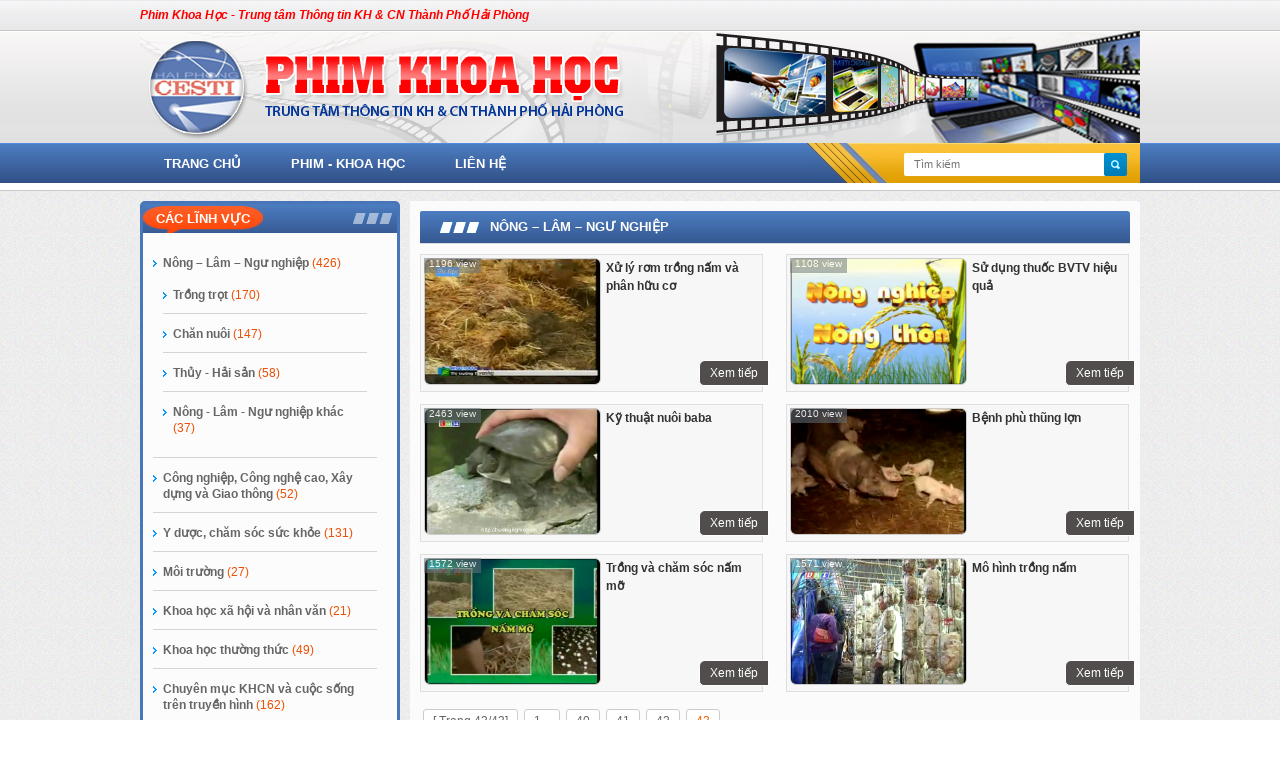

--- FILE ---
content_type: text/html; charset=utf-8
request_url: http://hpstic.vn:779/video-list/Nong--Lam--Ngu--nghiep-37.html?Page=43
body_size: 23897
content:
<!DOCTYPE html>
<html>
<head>
    <title>N&#244;ng – L&#226;m – Ngư  nghiệp</title>
    <link href="/Content/Home/SiteHome.css" rel="stylesheet" type="text/css" />
    <link href="/Content/Home/slideshow.css" rel="stylesheet" type="text/css" />
    <link href="/Content/Home/jquery-carousel.css" rel="stylesheet" type="text/css" />
    <script src="/Scripts/jquery-1.8.2.js" type="text/javascript" ></script>
    <script src="/Scripts/jquery-ui-1.9.0.custom.min.js" type="text/javascript" ></script>
    <!--slideshow-->
    <script src="/Scripts/jquery-ui-tabs-rotate.js" type="text/javascript" ></script>
    <!--jquery-carousel-->
    <script src="/Scripts/jquery.carousel.js" type="text/javascript" ></script>
    <script type="text/javascript">
        function getCookieValue(key) {
            currentcookie = document.cookie;
            if (currentcookie.length > 0) {
                firstidx = currentcookie.indexOf(key + "=");
                if (firstidx != -1) {
                    firstidx = firstidx + key.length + 1;
                    lastidx = currentcookie.indexOf(";", firstidx);
                    if (lastidx == -1) {
                        lastidx = currentcookie.length;
                    }
                    return unescape(currentcookie.substring(firstidx, lastidx));
                }
            }
            return "";
        }
    </script>
</head>
<body>
    <div id="wapper">
        <!--Header-->
        <div id="header">
            <div class="header-top cangiua">
Phim Khoa Học - Trung tâm Thông tin KH & CN Thành Phố Hải Phòng            </div>
            <div class="cangiua div-header overflow">
                <!--Logo-->
<div class="div-logo ">
    <p><img title="15730-banner1.jpg" src="../ImageDatas/Post/banner/15730-banner1.jpg" alt="" /></p>
</div>
                <!--Menu-->
<div class="div-menu ">
    <ul id="main-menu" class="ul-mainmenu">
            <li id='menu-38' ><a href='/'  onclick='return setActivMenu("38")' target='_parent' title='Trang chủ' >Trang chủ</a>
            </li>
            <li id='menu-39' ><a href='/Home/MediaType?MediaType=1'  onclick='return setActivMenu("39")' target='_parent' title='Phim - Khoa học' >Phim - Khoa học</a>
            </li>
            <li id='menu-41' ><a href='/lien-he.html'  onclick='return setActivMenu("41")' target='_parent' title='Li&#234;n hệ' >Li&#234;n hệ</a>
            </li>
        
        <li class="li-search">
<form action="/Home/SearchMovie" method="post">                <input type="submit" value="" class="bt-search" />
<input class="text-search" id="textSearch" name="textSearch" placeholder="Tìm kiếm" type="text" value="" /></form>        </li>
    </ul>
</div>
<script type="text/javascript">
    function setActivMenu(id) {


        var Storgemenu = localStorage.menuactive;
        if (Storgemenu == null && Storgemenu == "") {
            var limenu = $("#main-menu li").first();

            localStorage.menuactive = limenu.attr("id");
        }
        else {

            localStorage.menuactive = "menu-" + id;


        }


    }

    $(document).ready(function () {
        setTimeout(function () {

            var Storgemenu = localStorage.menuactive;
           
            if (Storgemenu == null && Storgemenu == "") {
                var limenu = $("#main-menu li").first().addClass("li-active");
            }
            else {
                $("#" + Storgemenu).addClass("li-active");
            }
        }, 500)

    });
</script>
            </div>
            <!--Search & login-->
            <div class="div-search overflow">
                <!--Search-->
                <div class="div-search-left floatleft">
                </div>
                <!--Login-->
                <div class="div-search-right floatleft">
                </div>
            </div>
        </div>
        <!--Content-->
        <div id="main" class="cangiua">
            
            <div class="div-content">
                <div class="div-content-right floatleft">
<div class="div-sub-right">
    <div class="title-sub-right tab-sub-right">
    <ul class='tabs'>
            <li><a id="tb1"  href='#tab1'>Các lĩnh vực</a></li>
           
          
        </ul>
     
    </div>
    <div class="div-content-sub-right">
        
        <div id='tab1'>
         
    <ul id="ul-category" class="ul-div-cate-movie">
            <li id="li-cate-37">
                    <a href='/video-list/Nong--Lam--Ngu--nghiep-37.html' class="title-cate-movie">
                        N&#244;ng – L&#226;m – Ngư  nghiệp <span class="font-cout-cate">(426)</span>
                    </a>
                    <ul>
                            <li id="li-cate-42" ><a href='/video-list/Trong-trot-42.html' class="title-cate-movie">
                                Trồng trọt <span class="font-cout-cate">(170)</span>
                            </a></li>    
                            <li id="li-cate-43" ><a href='/video-list/Chan-nuoi-43.html' class="title-cate-movie">
                                Chăn nu&#244;i <span class="font-cout-cate">(147)</span>
                            </a></li>    
                            <li id="li-cate-44" ><a href='/video-list/Thuy---Hai-san-44.html' class="title-cate-movie">
                                Thủy - Hải sản <span class="font-cout-cate">(58)</span>
                            </a></li>    
                            <li id="li-cate-45" ><a href='/video-list/Nong---Lam---Ngu-nghiep-khac-45.html' class="title-cate-movie">
                                N&#244;ng - L&#226;m - Ngư nghiệp kh&#225;c <span class="font-cout-cate">(37)</span>
                            </a></li>    
                    </ul>
            </li>
            <li id="li-cate-36">
                    <a href='/video-list/Cong-nghiep-Cong-nghe-cao-Xay-dung-va-Giao-thong-36.html' class="title-cate-movie">
                        C&#244;ng nghiệp, C&#244;ng nghệ cao, X&#226;y dựng v&#224; Giao th&#244;ng <span class="font-cout-cate">(52)</span>
                    </a>
            </li>
            <li id="li-cate-39">
                    <a href='/video-list/Y-duoc-cham-soc-suc-khoe-39.html' class="title-cate-movie">
                        Y dược, chăm s&#243;c sức khỏe <span class="font-cout-cate">(131)</span>
                    </a>
            </li>
            <li id="li-cate-38">
                    <a href='/video-list/Moi-truong-38.html' class="title-cate-movie">
                        M&#244;i trường <span class="font-cout-cate">(27)</span>
                    </a>
            </li>
            <li id="li-cate-32">
                    <a href='/video-list/Khoa-hoc-xa-hoi-va-nhan-van-32.html' class="title-cate-movie">
                        Khoa học x&#227; hội v&#224; nh&#226;n văn <span class="font-cout-cate">(21)</span>
                    </a>
            </li>
            <li id="li-cate-40">
                    <a href='/video-list/Khoa-hoc-thuong-thuc-40.html' class="title-cate-movie">
                        Khoa học thường thức <span class="font-cout-cate">(49)</span>
                    </a>
            </li>
            <li id="li-cate-41">
                    <a href='/video-list/Chuyen-muc-KHCN-va-cuoc-song-tren-truyen-hinh-41.html' class="title-cate-movie">
                        Chuy&#234;n mục KHCN v&#224; cuộc sống tr&#234;n truyền h&#236;nh <span class="font-cout-cate">(162)</span>
                    </a>
            </li>
    </ul>
    <script type="text/javascript">
        $(document).ready(function () {

            // an hien child
            var ulCate = $('#ul-category >li');
            ulCatechild = $('#ul-category >li >ul');

            ulCate.mouseenter(function (e) {
                e.preventDefault();
                $(this).children("ul").show("fast");
            }).mouseleave(function () {
                ulCatechild.hide();
            });
            /////

            $('#li-cate-37 ').addClass('active-li');
        });
        

    </script>
        </div>
       
       
    </div>
</div>
<div class="div-bottom-sub-right">
</div>
<script type="text/javascript">

    function setCookieValue(id) {
        document.cookie = "tab="+id;
     
    }
    $(document).ready(function () {
        $('ul.tabs').each(function () {
            // For each set of tabs, we want to keep track of
            // which tab is active and it's associated content
            var $active, $content, $links = $(this).find('a');

            // If the location.hash matches one of the links, use that as the active tab.
            // If no match is found, use the first link as the initial active tab.

            var cookietab = getCookieValue("tab");
            if (cookietab != null && cookietab != "") {
              
                $active = $("#" + cookietab);
              
            }
            else {
                $active = $($links.filter('[href="' + location.hash + '"]')[0] || $links[0]);
               
            }


            $active.addClass('active');
            $content = $($active.attr('href'));



            // Hide the remaining content
            $links.not($active).each(function () {
                $($(this).attr('href')).hide();
            });

            // Bind the click event handler
            $(this).on('click', 'a', function (e) {
                // Make the old tab inactive.
                $active.removeClass('active');
                $content.hide();

                // Update the variables with the new link and content
                $active = $(this);
                $content = $($(this).attr('href'));

                //set cookie
                setCookieValue($(this).attr('id'))

                // Make the tab active.
                $active.addClass('active');
                $content.show();

                // Prevent the anchor's default click action
                e.preventDefault();
            });
        });
    });
</script>

<div class="div-sub-right">
    <div class="title-sub-right">
        Xem nhiều nhất
    </div>
    <div class="div-content-sub-right">
        <ul class="ul-media-top-new">
                <li>
                    <div class="div-view-left">
                        <a href="/video/Ky-thuat-nuoi-ga-ta-lai-ga-noi-99.html">
                            <img src='/ImageDatas/Post/image/62858-ga-ta-lai-ga-noi.png' title="Kỹ thuật nu&#244;i g&#224; ta lai g&#224; n&#242;i" onerror="DisplayDefaultImage(this)"  />
                        </a>
                    </div>
                    <div class="div-view-right">
                        <a href="/video/Ky-thuat-nuoi-ga-ta-lai-ga-noi-99.html">
                            <span class="title-meida-top-new">Kỹ thuật nu&#244;i g&#224; ta lai g&#224; n&#242;i</span> </a>
                        <div>
                            Thể loại : <span class="cate-media-top-new">Chăn nu&#244;i</span>
                        </div>
                        <div>
                            Lượt xem : 12902
                        </div>
                    </div>
                </li>   
                <li>
                    <div class="div-view-left">
                        <a href="/video/Cac-giong-heo-sieu-nac-101.html">
                            <img src='/ImageDatas/Post/image/85513-heo-sieu-lac.png' title="C&#225;c giống heo si&#234;u nạc" onerror="DisplayDefaultImage(this)"  />
                        </a>
                    </div>
                    <div class="div-view-right">
                        <a href="/video/Cac-giong-heo-sieu-nac-101.html">
                            <span class="title-meida-top-new">C&#225;c giống heo si&#234;u nạc</span> </a>
                        <div>
                            Thể loại : <span class="cate-media-top-new">Chăn nu&#244;i</span>
                        </div>
                        <div>
                            Lượt xem : 11244
                        </div>
                    </div>
                </li>   
                <li>
                    <div class="div-view-left">
                        <a href="/video/Ky-thuat-nuoi-ga-choi-98.html">
                            <img src='/ImageDatas/Post/image/51255-ga-choi.png' title="Kỹ thuật nu&#244;i g&#224; chọi" onerror="DisplayDefaultImage(this)"  />
                        </a>
                    </div>
                    <div class="div-view-right">
                        <a href="/video/Ky-thuat-nuoi-ga-choi-98.html">
                            <span class="title-meida-top-new">Kỹ thuật nu&#244;i g&#224; chọi</span> </a>
                        <div>
                            Thể loại : <span class="cate-media-top-new">Chăn nu&#244;i</span>
                        </div>
                        <div>
                            Lượt xem : 9701
                        </div>
                    </div>
                </li>   
                <li>
                    <div class="div-view-left">
                        <a href="/video/Lam-giau-tu-nuoi-tho-bo-cau-ga-tre-80.html">
                            <img src='/ImageDatas/Post/image/29419-vlcsnap-2013-12-14-10h18m36s61.png' title="L&#224;m gi&#224;u từ nu&#244;i thỏ, bồ c&#226;u, g&#224; tre" onerror="DisplayDefaultImage(this)"  />
                        </a>
                    </div>
                    <div class="div-view-right">
                        <a href="/video/Lam-giau-tu-nuoi-tho-bo-cau-ga-tre-80.html">
                            <span class="title-meida-top-new">L&#224;m gi&#224;u từ nu&#244;i thỏ, bồ c&#226;u, g&#224; tre</span> </a>
                        <div>
                            Thể loại : <span class="cate-media-top-new">Chăn nu&#244;i</span>
                        </div>
                        <div>
                            Lượt xem : 8753
                        </div>
                    </div>
                </li>   
                <li>
                    <div class="div-view-left">
                        <a href="/video/Nghe-nuoi-ong-lay-mat-102.html">
                            <img src='/ImageDatas/Post/image/79617-nghe-nuoi-ong.png' title="Nghề nu&#244;i ong lấy mật" onerror="DisplayDefaultImage(this)"  />
                        </a>
                    </div>
                    <div class="div-view-right">
                        <a href="/video/Nghe-nuoi-ong-lay-mat-102.html">
                            <span class="title-meida-top-new">Nghề nu&#244;i ong lấy mật</span> </a>
                        <div>
                            Thể loại : <span class="cate-media-top-new">Chăn nu&#244;i</span>
                        </div>
                        <div>
                            Lượt xem : 8307
                        </div>
                    </div>
                </li>   
        </ul>
    </div>
    <div class="div-view-all">
        <a href='/xem-nhieu.html'>Xem tất cả</a>
    </div>
</div>
<div class="div-bottom-sub-right">
</div>
                     
                </div>
                <div class="div-content-top floatleft">
                    
                </div>
                <div class="div-content-left floatleft">
                    <div class="title-div-media-details">
   <h1> N&#244;ng – L&#226;m – Ngư  nghiệp</h1>
</div>
<div class="div-movie-list">
        <ul class="ul-movie-list">
                <li><a  href="/video/Xu-ly-rom-trong-nam-va-phan-huu-co-59.html" class="movie-list-readmore">
                    Xem tiếp</a>
                    <div class="div-img-move-list">
                        <a href="/video/Xu-ly-rom-trong-nam-va-phan-huu-co-59.html">
                            <img src='/ImageDatas/Post/image/77727-xulyromtrongnam.png' title="Xử l&#253; rơm trồng nấm v&#224; ph&#226;n hữu cơ" onerror="DisplayDefaultImage(this)"  />
                        </a>
                    </div>
                     <div class="div-iview-movie-list">
                    1196 view
                    </div>
                    <div>
                        <a class="tit-ul-moive-list" href="/video/Xu-ly-rom-trong-nam-va-phan-huu-co-59.html" title="Xử l&#253; rơm trồng nấm v&#224; ph&#226;n hữu cơ">
                            Xử l&#253; rơm trồng nấm v&#224; ph&#226;n hữu cơ
                        </a>
                    </div>
                   
                   
                </li>
                <li><a  href="/video/Su-dung-thuoc-BVTV-hieu-qua-42.html" class="movie-list-readmore">
                    Xem tiếp</a>
                    <div class="div-img-move-list">
                        <a href="/video/Su-dung-thuoc-BVTV-hieu-qua-42.html">
                            <img src='/ImageDatas/Post/image/4734-bvtv.png' title="Sử dụng thuốc BVTV hiệu quả" onerror="DisplayDefaultImage(this)"  />
                        </a>
                    </div>
                     <div class="div-iview-movie-list">
                    1108 view
                    </div>
                    <div>
                        <a class="tit-ul-moive-list" href="/video/Su-dung-thuoc-BVTV-hieu-qua-42.html" title="Sử dụng thuốc BVTV hiệu quả">
                            Sử dụng thuốc BVTV hiệu quả
                        </a>
                    </div>
                   
                   
                </li>
                <li><a  href="/video/Ky-thuat-nuoi-baba-41.html" class="movie-list-readmore">
                    Xem tiếp</a>
                    <div class="div-img-move-list">
                        <a href="/video/Ky-thuat-nuoi-baba-41.html">
                            <img src='/ImageDatas/Post/image/77759-baba.png' title="Kỹ thuật nu&#244;i baba" onerror="DisplayDefaultImage(this)"  />
                        </a>
                    </div>
                     <div class="div-iview-movie-list">
                    2463 view
                    </div>
                    <div>
                        <a class="tit-ul-moive-list" href="/video/Ky-thuat-nuoi-baba-41.html" title="Kỹ thuật nu&#244;i baba">
                            Kỹ thuật nu&#244;i baba
                        </a>
                    </div>
                   
                   
                </li>
                <li><a  href="/video/Benh-phu-thung-lon-40.html" class="movie-list-readmore">
                    Xem tiếp</a>
                    <div class="div-img-move-list">
                        <a href="/video/Benh-phu-thung-lon-40.html">
                            <img src='/ImageDatas/Post/image/80253-phuthung.png' title="Bệnh ph&#249; thũng lợn" onerror="DisplayDefaultImage(this)"  />
                        </a>
                    </div>
                     <div class="div-iview-movie-list">
                    2010 view
                    </div>
                    <div>
                        <a class="tit-ul-moive-list" href="/video/Benh-phu-thung-lon-40.html" title="Bệnh ph&#249; thũng lợn">
                            Bệnh ph&#249; thũng lợn
                        </a>
                    </div>
                   
                   
                </li>
                <li><a  href="/video/Trong-va-cham-soc-nam-mo-30.html" class="movie-list-readmore">
                    Xem tiếp</a>
                    <div class="div-img-move-list">
                        <a href="/video/Trong-va-cham-soc-nam-mo-30.html">
                            <img src='/ImageDatas/Post/image/81258-trongnammo.png' title="Trồng v&#224; chăm s&#243;c nấm mỡ" onerror="DisplayDefaultImage(this)"  />
                        </a>
                    </div>
                     <div class="div-iview-movie-list">
                    1572 view
                    </div>
                    <div>
                        <a class="tit-ul-moive-list" href="/video/Trong-va-cham-soc-nam-mo-30.html" title="Trồng v&#224; chăm s&#243;c nấm mỡ">
                            Trồng v&#224; chăm s&#243;c nấm mỡ
                        </a>
                    </div>
                   
                   
                </li>
                <li><a  href="/video/Mo-hinh-trong-nam-29.html" class="movie-list-readmore">
                    Xem tiếp</a>
                    <div class="div-img-move-list">
                        <a href="/video/Mo-hinh-trong-nam-29.html">
                            <img src='/ImageDatas/Post/image/55940-namso.png' title="M&#244; h&#236;nh trồng nấm" onerror="DisplayDefaultImage(this)"  />
                        </a>
                    </div>
                     <div class="div-iview-movie-list">
                    1571 view
                    </div>
                    <div>
                        <a class="tit-ul-moive-list" href="/video/Mo-hinh-trong-nam-29.html" title="M&#244; h&#236;nh trồng nấm">
                            M&#244; h&#236;nh trồng nấm
                        </a>
                    </div>
                   
                   
                </li>
        </ul>
<ul class='pagination'><li><a> [ Trang 43/43]</a></li><li><a href='/video-list/Nong--Lam--Ngu--nghiep-37.html?Page=1' >1... </a></li><li><a href='/video-list/Nong--Lam--Ngu--nghiep-37.html?Page=40' >40 </a></li><li><a href='/video-list/Nong--Lam--Ngu--nghiep-37.html?Page=41' >41 </a></li><li><a href='/video-list/Nong--Lam--Ngu--nghiep-37.html?Page=42' >42 </a></li><li><a href='/video-list/Nong--Lam--Ngu--nghiep-37.html?Page=43' class='pagcurs'>43 </a></li></ul></div>

                </div>
            </div>
        </div>
        <!--Footer-->
        <div class="cangiua">
<div class="div-menu-bottom ">
    <ul class="ul-mainmenu-bottom">
            <li><a href='/' target='_parent' title='Trang chủ' >Trang chủ</a>
            </li>
            <li><a href='/Home/MediaType?MediaType=1' target='_parent' title='Phim - Khoa học' >Phim - Khoa học</a>
            </li>
            <li><a href='/lien-he.html' target='_parent' title='Li&#234;n hệ' >Li&#234;n hệ</a>
            </li>
        <li id="toTop"></li>
    </ul>
</div>
<script type="text/javascript">
    $(function () {
        $(window).scroll(function () {
            if ($(this).scrollTop() != 0) {
                $('#toTop').fadeIn();
            } else {
                $('#toTop').fadeOut();
            }
        });

        $('#toTop').click(function () {
            $('body,html').animate({ scrollTop: 0 }, 800);

        });
    });
</script>
        </div>
        <div id="footer">
            <div class="div-footer cangiua">
<p><span style="color: #000000;"><strong><span style="font-size: small;">Trung t&acirc;m Th&ocirc;ng tin, thống k&ecirc;&nbsp; KH&amp;CN th&agrave;nh phố Hải Ph&ograve;ng</span></strong></span></p>
<p><span style="font-size: small; color: #000000;">Địa chỉ: Số 1 Phạm Ngũ L&atilde;o, quận Ng&ocirc; Quyền, Hải &nbsp;Ph&ograve;ng</span></p>
<p><span style="font-size: small; color: #000000;">Điện thoại: 0225.3848837&nbsp; - Email : phongtulieuthongke@hpstic.vn</span></p>            </div>
        </div>
    </div>
</body>
</html>


--- FILE ---
content_type: text/css
request_url: http://hpstic.vn:779/Content/Home/slideshow.css
body_size: 2601
content:
#featured{ 
width: 728px;

position: relative;

overflow: hidden;

}
#featured ul.ui-tabs-nav{ 
	position:absolute; 
	 left:509px; 
	list-style:none; 
	padding:0; margin:0; 
	width: 220px;
 height: 350px;
	overflow:auto;
	overflow-x:hidden;
}
#featured ul.ui-tabs-nav li{ 
font-size: 12px;
color: #666;
overflow: hidden;
padding:8px;
border: 1px solid #DFDFDF;
border-bottom: none;

  background: -webkit-gradient(linear, 0% 0%, 0% 100%, from(#fff), to(#eee));

  /* Safari 5.1, Chrome 10+ */
  background: -webkit-linear-gradient(top, #fff, #eee);

  /* Firefox 3.6+ */
  background: -moz-linear-gradient(top, #fff, #eee);

  /* IE 10 */
  background: -ms-linear-gradient(top, #fff, #eee);

  /* Opera 11.10+ */
  background: -o-linear-gradient(top, #fff, #eee);

}
#featured ul.ui-tabs-nav li:hover
{
    border:1px solid #E28E34;
    }
#featured ul.ui-tabs-nav li:last-child
{
    border-bottom: 1px solid #DFDFDF;
    }
#featured ul.ui-tabs-nav li img{ 
	float:left; 
	margin-right: 10px;
	height: 70px;
	width: 95px;
}
#featured ul.ui-tabs-nav li span{ 
	font-size:11px; font-family:Verdana; 
	line-height:18px; 
}
#featured li.ui-tabs-nav-item a{ 
	text-decoration:none;
	color:#333;   
	line-height:20px; outline:none;
}
#featured li.ui-tabs-nav-item a:hover{ 
	
}
#featured li.ui-tabs-selected, #featured li.ui-tabs-active{ 
	background:#0D82DB !important; 
}
#featured li.ui-tabs-selected, #featured li.ui-tabs-active a
{
    color:White;
    }
#featured ul.ui-tabs-nav li.ui-tabs-selected a, #featured ul.ui-tabs-nav li.ui-tabs-active a{ 
	
}
#featured .ui-tabs-panel{ 
	width:509px; height:348px; 
	background:#999; position:relative;
}

#featured .ui-tabs-panel img{ 
	width:509px; height:348px; 
	cursor:pointer;
}


#featured .ui-tabs-panel .info{ 
	position:absolute; 
	top:0; left:0; 
	height:111px; 
	width:509px;
	background: url('images/img-top-slide.png'); 
}
#featured .ui-tabs-panel .info a.hideshow{
	position:absolute; font-size:11px; font-family:Verdana; color:#f0f0f0; right:10px; top:-20px; line-height:20px; margin:0; outline:none; background:#333;
}
#featured .info h2{ 
	font-size:16px; font-family:Georgia, serif; 
	 padding:12px; margin:0; font-weight:normal;
	overflow:hidden; 
}
#featured .info p{ 
	margin:0 5px; 
	font-family:Verdana; font-size:11px; 
	line-height:15px; color:#f0f0f0;
}
#featured .info a{ 
	text-decoration:none; 
	color:#000; 
}
#featured .info a:hover{ 
	text-decoration:underline; 
}
#featured .ui-tabs-hide{ 
	display:none; 
}